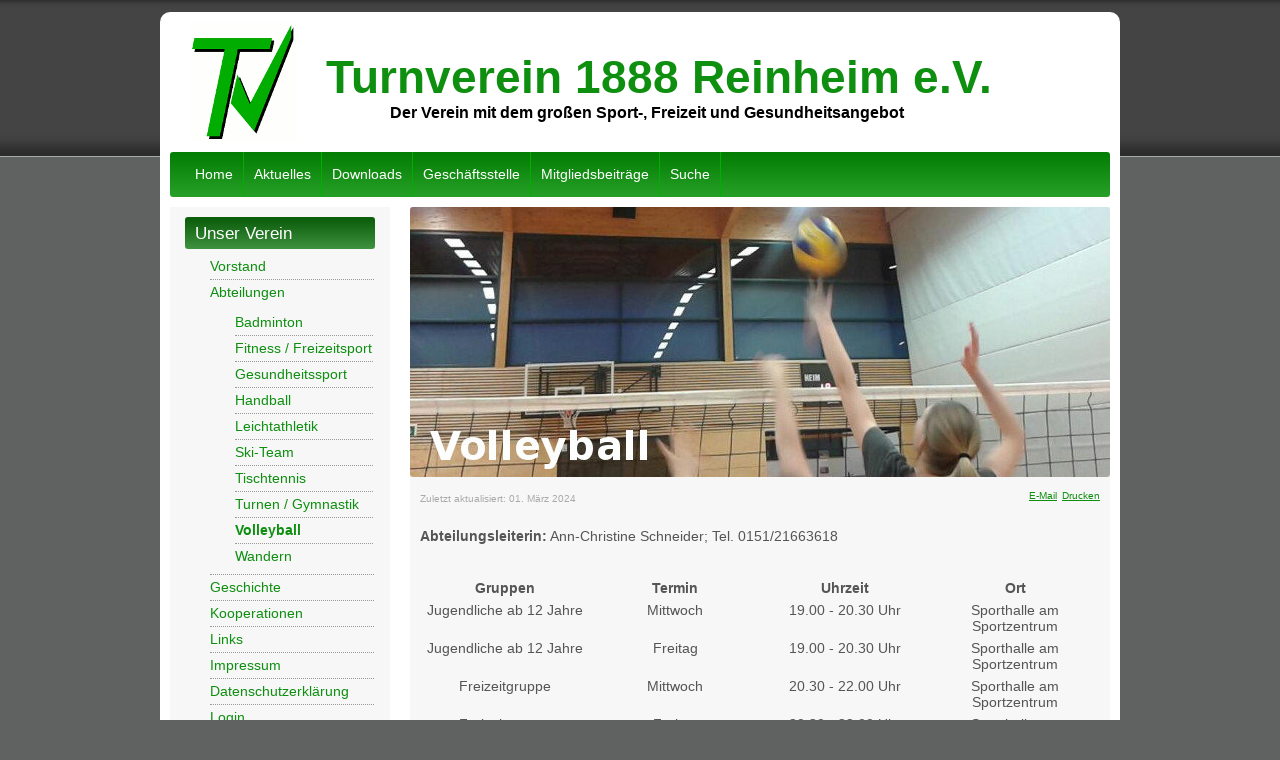

--- FILE ---
content_type: text/html; charset=UTF-8
request_url: https://www.tv1888-reinheim.de/abteilungen/volleyball
body_size: 3947
content:



<!DOCTYPE html>
<html xmlns="http://www.w3.org/1999/xhtml" xml:lang="de-de" lang="de-de" dir="ltr">
<head>
<base href="https://www.tv1888-reinheim.de/abteilungen/volleyball" />
	<meta http-equiv="content-type" content="text/html; charset=utf-8" />
	<meta name="author" content="Mirko Wyschkon" />
	<meta name="generator" content="Joomla! - Open Source Content Management" />
	<title>Volleyball</title>
	<link href="/templates/at_global_free/favicon.ico" rel="shortcut icon" type="image/vnd.microsoft.icon" />
	<link href="/templates/at_global_free/css/superfish.css" rel="stylesheet" type="text/css" />
	<link href="/templates/at_global_free/css/hor_nav.css" rel="stylesheet" type="text/css" />
	<link href="/templates/at_global_free/css/flexslider.css" rel="stylesheet" type="text/css" />
	<link href="/templates/at_global_free/css/typography.css" rel="stylesheet" type="text/css" />
	<link href="/templates/at_global_free/css/template_css.css" rel="stylesheet" type="text/css" />
	<link href="/templates/at_global_free/css/template_css2.css" rel="stylesheet" type="text/css" />
	<link href="/templates/at_global_free/css//colors/default.css" rel="stylesheet" type="text/css" />
	<script type="application/json" class="joomla-script-options new">{"csrf.token":"18276e3cc2972efb36af4ef96cec6455","system.paths":{"root":"","base":""}}</script>
	<script src="/media/system/js/mootools-core.js?deeeaa8e37af8f7126376209b0da7493" type="text/javascript"></script>
	<script src="/media/system/js/core.js?deeeaa8e37af8f7126376209b0da7493" type="text/javascript"></script>
	<script src="/media/system/js/mootools-more.js?deeeaa8e37af8f7126376209b0da7493" type="text/javascript"></script>
	<script src="/templates/at_global_free/js/jquery.min.js" type="text/javascript"></script>
	<script src="/templates/at_global_free/js/jquery_no_conflict.js" type="text/javascript"></script>
	<script src="/templates/at_global_free/js/jquery.flexslider-min.js" type="text/javascript"></script>
	<script src="/templates/at_global_free/js/hoverIntent.js" type="text/javascript"></script>
	<script src="/templates/at_global_free/js/superfish.js" type="text/javascript"></script>

<link rel="shortcut icon" href="/templates/at_global_free/favicon.ico" />

<!-- GENERAL CSS -->
<style type="text/css">

/* SLIDESHOW HEIGHT */
.flexslider IMG
{
height: 400px;
}

/* HORIZONTAL NAVIGATION */
#hor_nav .deeper.parent UL LI A
{
border-top: 1px solid #00af00;
border-left: 1px solid #00af00;
border-right: 1px solid #00af00;
}
#hor_nav LI.active A
{
background-color: #00af00 !important; 
color: #ffffff;
}
#hor_nav LI A:hover, #hor_nav LI:hover A, #hor_nav LI.sfHover A
{
color: #ffffff;
}
#hor_nav LI A
{
border-right: 1px solid #00af00}
#hor_nav ul li A
{
color: #ffffff;
}
#hor_nav LI A:hover, #hor_nav LI:hover A, #hor_nav LI.sfHover A
{
background-color: #00af00 !important;
}
#hor_nav LI LI A, #hor_nav LI LI.active A, #hor_nav LI LI A:hover
{
border-top: 1px solid #00af00;
border-right: 1px solid #00af00;
}
#hor_nav LI LI A, #hor_nav LI LI.active A, #hor_nav LI LI A:hover
{
color: #000000;
}

#hor_nav LI A
{
font-size: 14px;
}
#hor_nav
{
background-color: #00af00 !important; 
}
#hor_nav
{
background-image: url(/templates/at_global_free/images/menu_img/nav_bg_default.png) !important;
}
#hor_nav
{
background-image: url(/templates/at_global_free/images/menu_img/nav_bg_default.png) !important;
}
/* //NAVIGATION */


/* BODY */
BODY
{
font-size: 14px;
}
.body_bg
{
background-color: #606161 !important; 
}
.body_bg
{
background-image: url(/templates/at_global_free/images/backgrounds/body_bg_default.png) !important;
}
.body_bg
{
background-image: url(/templates/at_global_free/images/backgrounds/body_bg_default.png) !important;
}

/* //BODY */

/* MODULE CLASS SUFFIX */
.module-body._color1
{
background-color: #ffaa22 !important;
}
.module-body._color2
{
background-color: #ed145a !important;
}
.module-body._color3
{
background-color: #7b0046 !important;
}
.module-body._color4
{
background-color: #7b0046 !important;
}
.module-body._color5
{
background-color: #7b0046;
}
</style>

<!-- BODY REPEAT OPTIONS -->

<style type="text/css">
.body_bg
{
background: repeat-x;
}
</style>

<!-- //BODY REPEAT OPTIONS -->

<!-- STANDARD WEB FONTS -->
<style type="text/css">
BODY
{
font-family:MS Sans Serif, Geneva, sans-serif}
</style>
<!-- STANDARD WEB FONTS -->

<!-- CUSTOM CSS -->
<style type="text/css">
</style>
<!-- //CUSTOM CSS -->



<style type="text/css">
#wrapper
{
border-radius: 10px;
}
#header
{
border-radius: 10px 10px 0px 0px;
}
#footer_outer
{
border-radius: 0px 0px 10px 10px;
}
#hor_nav
{
border-radius: 3px;
}
#hor_nav .active.first A
{
border-radius: 3px 0px 0px 3px;
}
#search .inputbox
{
border-radius: 3px;
}
.module-title
{
border-radius: 3px;
}
</style>


<!-- NAV PARENT ITEMS TRANSITION -->
<style type="text/css">
#hor_nav LI A:hover, #hor_nav LI:hover A, #hor_nav LI.sfHover A
{
-webkit-transform: skew(0deg, 0deg);
-moz-transform: skew(0deg, 0deg);
-o-transform: skew(0deg, 0deg);
-ms-transform: skew(0deg, 0deg);
transform: skew(0deg, 0deg);
-webkit-transition: all 1s ease-out;
-moz-transition: all 1s ease-out;
-o-transition: all 1s ease-out;
-ms-transition: all 1s ease-out;
transition: all 1s ease-out;
}
</style>
<!-- //MENU EFFECT -->
</head>
<body class="body_bg">
<div id="wrapper">
<div id="header">
<div><div id="logo">
<a class="site-title" href="/">
<img src="https://www.tv1888-reinheim.de/images/tv_start_logo.gif" alt="TV 1888 Reinheim" /><div class="site-description">Turnverein 1888 Reinheim e.V.</div>    <div class="site-description2">Der Verein mit dem großen Sport-, Freizeit und Gesundheitsangebot</div>
</a>
</div>
</div>
<div>


</div>
<div class="clr"></div>
</div>
<div id="hor_nav_outer">
<div id="hor_nav">
 
<ul class="menu">
<li class="item-101 first"><a href="/" >Home</a></li><li class="item-119"><a href="/aktuelles" >Aktuelles</a></li><li class="item-120"><a href="/downloads" >Downloads</a></li><li class="item-121"><a href="/geschaeftsstelle" >Geschäftsstelle</a></li><li class="item-122"><a href="/mitgliedsbeitraege" >Mitgliedsbeiträge</a></li><li class="item-123 last"><a href="/suche" >Suche</a></li></ul>
</div>
</div>

<div id="middle">


<div id="left_col" class="span3"><div class="module-body "><div class="module-title">Unser Verein</div> 
<ul class="menu">
<li class="item-104 first"><a href="/vorstand" >Vorstand</a></li><li class="item-106 active deeper parent"><a class="dropdown-toggle"href="/abteilungen"  data-toggle="dropdown">Abteilungen<b class="caret"></b></a><ul><li class="item-107 first"><a href="/abteilungen/badminton" >Badminton</a></li><li class="item-113"><a href="/abteilungen/fitness-freizeitsport" >Fitness / Freizeitsport</a></li><li class="item-111 parent"><a href="/abteilungen/gesundheitssport" >Gesundheitssport</a></li><li class="item-108"><a href="/abteilungen/handball" >Handball</a></li><li class="item-115"><a href="/abteilungen/leichtathletik" >Leichtathletik</a></li><li class="item-114"><a href="/abteilungen/ski-team" >Ski-Team</a></li><li class="item-110"><a href="/abteilungen/tischtennis" >Tischtennis</a></li><li class="item-112 parent"><a href="/abteilungen/turnen-gymnastik" >Turnen / Gymnastik</a></li><li class="item-109 current active"><a href="/abteilungen/volleyball" >Volleyball</a></li><li class="item-117 last"><a href="/abteilungen/wandern" >Wandern</a></li></ul></li><li class="item-116"><a href="/geschichte" >Geschichte</a></li><li class="item-241"><a href="/kooperationen" >Kooperationen</a></li><li class="item-118"><a href="/links" >Links</a></li><li class="item-105"><a href="/impressum" >Impressum</a></li><li class="item-187"><a href="/datenschutzerklaerung" >Datenschutzerklärung</a></li><li class="item-202 last"><a href="/login" >Login</a></li></ul></div></div>
<div id="content_col" class="span9">
    <img src="/images/divisionImages/volleyball.jpg" width="700" height="270" alt="Abteilung volleyball" title="Abteilung volleyball" style="border-radius: 3px;"/>
<div id="content_col_inner"><div id="system-message-container">
	</div>
<div class="item-page">

	<div class="buttonheading">
                <span class="modified">
        Zuletzt aktualisiert: 01. März 2024        </span>
            						<span class="print-icon">
			<a href="/abteilungen/volleyball?tmpl=component&amp;print=1" title="Eintrag ausdrucken < Volleyball >" onclick="window.open(this.href,'win2','status=no,toolbar=no,scrollbars=yes,titlebar=no,menubar=no,resizable=yes,width=640,height=480,directories=no,location=no'); return false;" rel="nofollow">			<span class="icon-print" aria-hidden="true"></span>
		Drucken	</a>			</span>
		
					<span class="email-icon">
			<a href="/component/mailto/?tmpl=component&amp;template=at_global_free&amp;link=2b32d9dde45df674b3b977290e8228b957d32d4b" title="Link einem Freund via E-Mail senden" onclick="window.open(this.href,'win2','width=400,height=450,menubar=yes,resizable=yes'); return false;" rel="nofollow">			<span class="icon-envelope" aria-hidden="true"></span>
		E-Mail	</a>			</span>
		
		
	
	</div>




<div class="iteminfo">
<div class="clr"></div>
	</div>


<div>

	<p><strong>Abteilungsleiterin:</strong> Ann-Christine Schneider; Tel. 0151/21663618<br /><br /></p>
<table border="1" width="100%">
<tbody>
<tr>
<td align="center" width="20%"><b>Gruppen</b></td>
<td align="center" width="20%"><b>Termin</b></td>
<td align="center" width="20%"><b>Uhrzeit</b></td>
<td align="center" width="20%"><b>Ort</b></td>
</tr>
<tr>
<td align="center" width="20%">Jugendliche ab 12 Jahre</td>
<td align="center" width="20%">Mittwoch</td>
<td align="center" width="20%">19.00 - 20.30 Uhr</td>
<td align="center" width="20%">Sporthalle am Sportzentrum</td>
</tr>
<tr>
<td align="center" width="20%">Jugendliche ab 12 Jahre</td>
<td align="center" width="20%">Freitag</td>
<td align="center" width="20%">19.00 - 20.30 Uhr</td>
<td align="center" width="20%">Sporthalle am Sportzentrum</td>
</tr>
<tr>
<td align="center" width="20%">Freizeitgruppe</td>
<td align="center" width="20%">Mittwoch</td>
<td align="center" width="20%">20.30 - 22.00 Uhr</td>
<td align="center" width="20%">Sporthalle am Sportzentrum</td>
</tr>
<tr>
<td align="center" width="20%">Freizeitgruppe</td>
<td align="center" width="20%">Freitag</td>
<td align="center" width="20%">20.30 - 22.00 Uhr</td>
<td align="center" width="20%">Sporthalle am Sportzentrum</td>
</tr>
<tr>
<td align="center" width="20%"> </td>
<td align="center" width="20%"> </td>
<td align="center" width="20%"> </td>
<td align="center" width="20%"> </td>
</tr>
</tbody>
</table>
<p> </p>
<p align="left">Interessenten, die Lust am Volleyballsport haben, können sich bei der Abteilungsleiterin informieren oder gleich im Training vorbeischauen.<br /> <br /> Im Sommer wird auch <b>Beachvolleyball</b> angeboten.<br /> Für alle Montags 19.00 - 21.00 Uhr,<br /> für die Freizeitgruppe Mittwochs 19.00 - 21.00 Uhr <br />jeweils am Sportzentrum.</p>
<p>weitere Informationen zum Thema Volleyball finden Sie auch über die Seite des Volleyballverbandes <a href="http://www.hessen-volley.de" target="_blank" rel="noopener noreferrer"><b><i>http://www.hessen-volley.de</i></b></a></p> 
	    </div>
</div></div></div>


<div class="clr"></div>

</div>












<div id="footer_outer">
<div id="footer">
Copyright (c) 2015 - TV 1888 Reinheim<p class="copyright_2"></p>
</div>
</div>
</div>
<script>
(function($){ //create closure so we can safely use $ as alias for jQuery
$(document).ready(function(){
// initialise plugin
var hor_nav = $('#hor_nav').superfish({
//add options here if required
});
// buttons to demonstrate Superfish's public methods
$('.destroy').on('click', function(){
hor_nav.superfish('destroy');
});
$('.init').on('click', function(){
hor_nav.superfish();
});
$('.open').on('click', function(){
hor_nav.children('li:first').superfish('show');
});
$('.close').on('click', function(){
hor_nav.children('li:first').superfish('hide');
});
});
})(jQuery);

</script>
<script type="text/javascript">
jQuery(function(){
jQuery('#hor_nav ul').superfish({
pathLevels  : 3,
delay       : 300,
animation   : {opacity:'show',height:'show'},
speed       : 'slow',
autoArrows  : false,
dropShadows : false,
});
});
</script>





</body>
</html>



--- FILE ---
content_type: text/css
request_url: https://www.tv1888-reinheim.de/templates/at_global_free/css/hor_nav.css
body_size: 2430
content:
/*GENERAL*/
#hor_nav_outer
{
	background-color: #FFFFFF;
}
#hor_nav
{
	z-index: 1000;
	position: relative;
	min-height: 45px;
	background-image: url(../images/menu_img/nav_bg_default.png);
	background-repeat: repeat;
	margin-left: 10px;
	margin-right: 10px;
}
#hor_nav UL
{
	margin: 0;
}
#hor_nav LI
{
	list-style: none;
	float: left;
	padding-left: 0;
	height: 45px;
	position: relative;
	background-image: url(../images/menu_img/right_line.png);
	background-repeat: no-repeat;
	background-position: center right;
}
#hor_nav LI A
{
	display: block;
	padding: 0 10px;
	line-height: 45px;
	color: #FFFFFF;
	border-right: 0px;
	font-size: 12px;
	background-image: none;
	background-repeat: no-repeat;
	background-position: center right;
	text-transform: inherit;
	font-weight: inherit;
	text-decoration: none;
}
#hor_nav LI.active A
{
	background-color: transparent;
	color: #855F38;
	background-image: none;
	background-repeat: no-repeat;
	background-position: center right;
}
#hor_nav LI A:hover, #hor_nav LI:hover A, #hor_nav LI.sfHover A
{
	background: #000000;
}
/*TRANSITION*/
#hor_nav LI A:hover, #hor_nav LI:hover A, #hor_nav LI.sfHover A
{
	color: #999999;
}
#hor_nav LI UL
{
	position: absolute;
	width: auto;
	left: -999em;
	margin-left: -1px;
	border: 0;
	border-top: 0;
	z-index: 20000;
}
#hor_nav LI UL UL
{
	margin: -31px 0 0 100%;
}
#hor_nav LI:hover UL UL, #hor_nav LI:hover UL UL UL, #hor_nav LI:hover UL UL UL UL, #hor_nav LI.sfHover UL UL, #hor_nav LI.sfHover UL UL UL, #hor_nav LI.sfHover UL UL UL UL
{
	left: -999em;
}
#hor_nav LI LI
{
	padding: 0;
	height: auto;
	background: #FFF;
	min-width: 100%;
	white-space: nowrap;
	width: auto;
	z-index: 1100;
}
#hor_nav LI LI A, #hor_nav LI LI.active A, #hor_nav LI LI A:hover
{
	margin: 0;
	height: 30px;
	line-height: 30px;
	background: #000000;
	color: #FFFFFF;
	border-top: 1px solid #0C0C0C;
	border-right: 1px solid #0C0C0C;
}
#hor_nav LI LI A, #hor_nav LI.active LI A
{
	font-weight: normal;
}
/*TRANSITION*/
#hor_nav LI:hover UL, #hor_nav LI.sfHover UL
{
	left: 1px;
}
#hor_nav LI LI:hover UL, #hor_nav LI LI LI:hover UL, #hor_nav LI LI LI LI:hover UL, #hor_nav LI LI.sfHover UL, #hor_nav LI LI LI.sfHover UL, #hor_nav LI LI LI LI.sfHover UL
{
	left: 0;
}
/*PARENT DROPDOWN ITEMS*/
#hor_nav .deeper.parent .dropdown-toggle .caret
{
	border-top-color: #333333;
	border-bottom-color: #333333;
	margin-top: 21px;
	margin-left: 3px;
}


--- FILE ---
content_type: text/css
request_url: https://www.tv1888-reinheim.de/templates/at_global_free/css/flexslider.css
body_size: 3795
content:
/*Browser Resets*/
.flex-container A:active, .flexslider A:active, .flex-container A:focus, .flexslider A:focus
{
	outline: none;
}
.slides, .flex-control-nav, .flex-direction-nav
{
	margin: 0;
	padding: 0;
	list-style: none;
}
/*FlexSlider Necessary Styles*/
.flexslider
{
	margin: 0;
	padding: 0;
}
.flexslider .slides > LI
{
	display: none;
	position: relative;
}
/*Hide the slides before the JS is loaded. Avoids image jumping*/
.flexslider .slides IMG
{
	width: 100%;
	display: block;
}
.flex-pauseplay SPAN
{
	text-transform: capitalize;
}
/*Clearfix for the .slides element*/
.slides:after
{
	content: ".";
	display: block;
	clear: both;
	visibility: hidden;
	line-height: 0;
	height: 0;
}
HTML[xmlns] .slides
{
	display: block;
}
* HTML .slides
{
	height: 1%;
}
/*NO JAVASCRIPT FALLBACK*/
.no-js .slides > LI:first-child
{
	display: block;
}
/*FlexSlider Default Theme*/
.flexslider
{
	margin: 0;
	background: #FFF;
	border: none;
	position: relative;
	zoom: 1;
	border: none;
	padding: 0px;
}
.flex-viewport
{
	max-height: 2000px;
	-webkit-transition: all 1s ease;
	-moz-transition: all 1s ease;
	transition: all 1s ease;
}
.loading .flex-viewport
{
	max-height: 300px;
}
.flexslider .slides
{
	zoom: 1;
}
/*Direction Nav*/
.flex-direction-nav
{
	=height: 0;
}
.flex-direction-nav A
{
	width: 40px;
	height: 80px;
	margin: -40px 0 0;
	display: block;
	background: url(../images/slideshow/bg_direction_nav.png) no-repeat 0 0;
	position: absolute;
	top: 50%;
	z-index: 10;
	cursor: pointer;
	text-indent: -9999px;
	opacity: 1;
	-webkit-transition: all .3s ease;
}
.flex-direction-nav .flex-next
{
	background-position: 100% 0;
	right: 0px;
}
.flex-direction-nav .flex-prev
{
	left: 0px;
}
.flexslider:hover .flex-next
{
	opacity: 1;
	right: 0px;
}
.flexslider:hover .flex-prev
{
	opacity: 1;
	left: 0px;
}
.flexslider:hover .flex-next:hover, .flexslider:hover .flex-prev:hover
{
	opacity: 1;
}
.flex-direction-nav .flex-disabled
{
	opacity: .3 !important;
	filter: alpha(opacity=30);
	cursor: default;
}
/*Control Nav*/
.flex-control-nav
{
	width: 100%;
	position: absolute;
	bottom: 5px;
	text-align: center;
}
.flex-control-nav LI
{
	margin: 0 6px;
	display: inline-block;
	zoom: 1;
	=display: inline;
}
.flex-control-paging LI A
{
	width: 11px;
	height: 11px;
	display: block;
	background: #FFF;
	border: 1px solid #666666;
	cursor: pointer;
	text-indent: -9999px;
	border-radius: 20px;
}
.flex-control-paging LI A:hover
{
	background-color: #666666;
}
.flex-control-paging LI A.flex-active
{
	background-color: #666666;
	cursor: default;
}
.flex-control-thumbs
{
	margin: 5px 0 0;
	position: static;
	overflow: hidden;
}
.flex-control-thumbs LI
{
	width: 25%;
	float: left;
	margin: 0;
}
.flex-control-thumbs IMG
{
	width: 100%;
	display: block;
	opacity: .7;
	cursor: pointer;
}
.flex-control-thumbs IMG:hover
{
	opacity: 1;
}
.flex-control-thumbs .flex-active
{
	opacity: 1;
	cursor: default;
}
@media screen and (max-width: 860px)
{
	.flex-direction-nav .flex-prev
	{
		opacity: 1;
		left: 0px;
	}
	.flex-direction-nav .flex-next
	{
		opacity: 1;
		right: 0px;
	}
}
.flex-caption H1, .flex-caption H2, .flex-caption H3, .flex-caption H4, .flex-caption H5, .flex-caption H6
{
	color: #FFF;
	margin: 0;
}
.flex-caption
{
	background: transparent url(../images/slideshow/bg_flex_caption.png) repeat;
	color: #666666;
	max-width: 400px;
	position: absolute;
	bottom: 40px;
	left: 50%;
	margin-left: -200px;
	font-size: 150%;
	font-weight: bold;
}
.flex-caption A
{
	color: #FFF;
}
.flex-caption SPAN
{
	padding: 10px;
	margin: 0;
	display: block;
}
@media screen and (max-width: 560px)
{
	.flex-caption
	{
		display: none !important;
	}
}


--- FILE ---
content_type: text/css
request_url: https://www.tv1888-reinheim.de/templates/at_global_free/css/template_css.css
body_size: 5654
content:
/*GENERAL*/
HTML, BODY, DIV, TR, TH, TD, TABLE, H1, H2, H3, H4, H5, H6, FIELDSET, FORM, LABEL, SPAN, UL, LI, TBODY, FONT, IMG, APPLET, OBJECT, IFRAME, BLOCKQUOTE, PRE, A, ABBR, ACRONYM, ADDRESS, BIG, CITE, CODE, DEL, DFN, INS, KBD, Q, S, SAMP, SMALL, STRIKE, SUB, SUP, TT, VAR, CENTER, DL, DT, DD, LEGEND, CAPTION, TFOOT, THEAD
{
	background: transparent;
	border: 0;
	font-size: inherit;
	font-style: inherit;
	font-weight: inherit;
	margin: 0;
	padding: 0;
	outline: 0;
	vertical-align: baseline;
}
HTML
{
	height: 100%;
}
BODY
{
	color: #555;
	font-size: 12px;
	margin-bottom: 20px;
	margin-top: 12px;
}
.body_bg
{
}
/*CONTENT STYLE*/
H1 A, H2 A, H3 A, H4 A, H5 A, H6 A
{
	font-size: 18px;
	font-weight: normal;
}
H2
{
    font-size: 16px !important;
    color: #0f8f10;
}
H3
{
    color: #0f8f10;
}
A
{
	color: #3B7BB9;
	text-decoration: none;
	font-weight: inherit;
	text-decoration: inherit;
}
A:hover
{
	text-decoration: underline;
}
UL
{
	margin: 5px 1px 5px 10px;
    padding-left: 15px;
}
.clr
{
	clear: both;
	font-size: 0;
}
.article_row
{
	overflow: hidden;
	margin: 0 -10px 15px;
}
P.buttonheading
{
	position: absolute;
	top: 2px;
	right: 10px;
	margin: 0;
}
.buttonheading .icon
{
	display: block;
	width: 16px;
	height: 16px;
	float: left;
	margin-left: 5px;
}
.buttonheading .pdf
{
}
.buttonheading .print
{
}
.buttonheading .email
{
}
.iteminfo
{
	font-size: 9px !important;
	overflow: hidden;
	margin-bottom: 10px;
	display: block;
	width: 100%;
}
.modifydate, .createdby, .createdate
{
	display: block;
}
.createdby
{
	font-weight: bold;
}
A.readon, A.readon2
{
	display: block;
	margin-top: 15px;
	font-style: italic;
}
A.readon2
{
	display: block;
	float: right;
	color: #FFF;
	font-weight: bold;
	line-height: 20px;
}
A.readon2 SPAN
{
	display: block;
	margin-right: 10px;
	height: 21px;
	float: left;
	padding: 0 5px 0 15px;
}
.breadcrumbs-pad
{
	padding: 0 1px;
}
.banneritem_text
{
	margin-bottom: 10px;
}
#modlgn_username, #modlgn_passwd
{
	border: 1px solid #CCC;
	padding: 3px;
}
.pagination SPAN, .pagination A
{
	margin-right: 5px;
}
.item-page, .category-list
{
	position: relative;
}
.category-list .hasTip
{
	position: absolute;
	right: 19px;
	top: 2px;
}
.category-list .actions .hasTip
{
	position: static;
}
.item-page FIELDSET
{
	margin-bottom: 3em;
}
.mceEditor
{
	display: block;
	margin: 1em 0;
}
.button2-left
{
	float: left;
	margin-right: 1em;
}
.pagenav
{
	text-align: center;
}
.leading
{
	margin-left: 1%;
}
/*BLOG COLS*/
.blog-featured .cols-3 .item
{
	display: inline-block;
	width: 31%;
	vertical-align: top;
}
.blog-featured .cols-3 .item:nth-child(2n+1)
{
	margin-right: 1%;
	margin-left: 1%;
}
/*//BLOG COLS*/
.readmore, .article-count, TABLE.category TH, .pagenavcounter
{
	font-style: normal;
}
TABLE.category TD, TABLE.category TH
{
	padding-right: 20px;
}
TABLE.category TH A
{
	font-weight: normal;
}
.image-left, IMG[align="left"]
{
	float: left;
	margin-right: 10px;
}
.article-count
{
	padding-bottom: 1em;
}
.article-count DT, .article-count DD, .contact-address ADDRESS, #form-login-remember LABEL
{
	display: inline;
}
TABLE.category TH A IMG
{
	margin-left: 5px;
}
.login-fields, .display-limit, .reset, FORM DD
{
	margin-bottom: 10px;
}
.login-fields LABEL, .item-page LABEL
{
	display: block;
}
LEGEND
{
	padding-bottom: 1em;
}
.sectiontableheader
{
	font-weight: bold;
	line-height: 25px;
	text-align: left;
}
TR.sectiontableentry0 TD, TR.sectiontableentry1 TD, TR.sectiontableentry2 TD, TD.sectiontableentry0, TD.sectiontableentry1, TD.sectiontableentry2
{
	text-align: left;
	padding: 0 4px;
	vertical-align: middle;
	border-top: 1px solid #DDD;
	line-height: 30px;
}
SPAN.attention
{
	display: block;
	margin: 15px 0;
	padding: 8px 10px;
	background: #FFF3A3;
	border: 1px solid #E7BD72;
	color: #B79000;
}
/*MODULES*/
.module-title
{
	font-size: 17px;
	font-weight: inherit;
	margin: 0;
	padding: 7px 15px 5px 10px;
	color: #FFFFFF;
	text-transform: inherit;
	background-image: url(../images/backgrounds/module_h3_bg_default.png);
}
.module-body
{
	padding: 10px 15px 25px;
	border-bottom: 0px;
	margin-bottom: 10px;
}
/*MODULE CLASS SUFFIX*/
.module-body._color1, .module-body._color2, .module-body._color3, .module-body._color4, .module-body._color5
{
	color: #FFFFFF;
}
.module-body._color1 .module-title, .module-body._color2 .module-title, .module-body._color3 .module-title, .module-body._color4 .module-title, .module-body._color5 .module-title
{
	color: #FFFFFF;
}
.module-body._color1 A, .module-body._color2 A, .module-body._color3 A, .module-body._color4 A, .module-body._color5
{
	color: #FFFFFF;
	text-decoration: underline;
}
.module-body._color1
{
}
.module-body._color2
{
}
.module-body._color3
{
}
.module-body._color4
{
}
.module-body._color5
{
}
/*FOOTER*/
#footer_outer
{
	background-image: url(../images/backgrounds/footer.png);
	padding: 10px;
	color: #999999;
}
#footer
{
	background-image: url(../images/backgrounds/footer.png);
	text-align: center;
	font-size: 11px;
}
#footer UL
{
	margin: 0;
}
#footer LI
{
	list-style: none;
	float: left;
	padding-right: 20px;
	font-weight: bold;
}
#footer A
{
	color: #999999;
	text-decoration: underline;
}
#footer A:hover
{
	text-decoration: none;
}
#footer_outer .module-body
{
	background-color: transparent;
}
#footer_outer .module-title
{
	padding-left: 12px;
}
.copyright_2
{
	font-size: 11px;
}
/*ERROR MESSAGE*/
#system-message
{
	color: #E70909;
}


--- FILE ---
content_type: text/css
request_url: https://www.tv1888-reinheim.de/templates/at_global_free/css/template_css2.css
body_size: 5411
content:
/*LAYOUTS*/
#wrapper
{
	width: 960px;
	margin-left: auto;
	margin-right: auto;
}
#top
{
}
#middle
{
	background-color: #FFFFFF;
	padding-top: 10px;
	padding-bottom: 10px;
}
#bottom
{
	background-color: #FFFFFF;
	padding-bottom: 10px;
	padding-top: 10px;
}
#bottom_inner
{
	width: 940px;
	margin-left: auto;
	margin-right: auto;
	background-color: #F7F7F8;
	padding-top: 10px;
	padding-bottom: 10px;
}
/*HEADER*/
#header
{
	background: url(../images/backgrounds/header.png);
	background-repeat: repeat;
	padding-top: 10px;
	padding-bottom: 10px;
	min-height: 80px;
}
#logo
{
	float: left;
    width: 100%;
}
.site-title
{
	font-size: 24px;
	font-weight: bold;
	padding-left: 10px;
	padding-top: 10px;
}
.site-title img
{
    float: left;
    margin: 0 30px;
}
.site-title:hover
{
    text-decoration: none;
}
.site-description
{
	padding-left: 23px;
	font-size: 15px;
    color: #0f8f10;
    font-family: sans-serif;
    font-size: 46px;
    font-weight: bold;
}
.site-description2
{
    margin-left: 230px;
    color: #000000;
    font-family: sans-serif;
    font-size: 16px;
    font-weight: bold;
}
#search
{
	padding: 10px;
	float: right;
}
#search .inputbox
{
	width: auto;
	height: 23px;
	border: none;
	background-image: none;
	background-repeat: repeat;
	background-attachment: scroll;
	background-position: 0 0;
	border: 1px solid #EEEEEE;
	padding-left: 10px;
}
#search .search_button
{
	background: url(../images/search-button.png) no-repeat;
	width: 30px;
	height: 23px;
	border: none;
	text-indent: -9999em;
	margin: 0;
	cursor: pointer;
}
/*COLUMNS*/
#left_col
{
	float: left;
	background-color: #F7F7F8;
	margin-left: 10px;
	margin-right: 10px;
}
#right_col
{
	float: right;
	background-color: #F7F7F8;
	margin-right: 10px;
	margin-left: 10px;
}
#content_col
{
	float: left;
	background-color: #F7F7F8;
	margin-left: 10px;
	margin-right: 10px;
}
#content_col_inner
{
	margin: 10px;
}
#bottom1
{
	float: left;
	margin-left: 10px;
}
#bottom2
{
	float: left;
	margin-left: 10px;
}
#bottom3
{
	float: left;
	margin-left: 10px;
}
#bottom4
{
	float: left;
	margin-left: 10px;
}
#bottom_right_hidden
{
	width: 1px;
	float: right;
	overflow: hidden;
}
/*SPAN*/
.span12
{
	width: 940px;
}
.span11
{
	width: 860px;
}
.span10
{
	width: 780px;
}
.span9
{
	width: 700px;
}
.span8
{
	width: 620px;
}
.span7
{
	width: 540px;
}
.span6
{
	width: 460px;
}
.span5
{
	width: 380px;
}
.span4
{
	width: 300px;
}
.span3
{
	width: 220px;
}
.span2
{
	width: 140px;
}
.span1
{
	width: 60px;
}
/*SLIDESHOW LOGO*/
.flexslider
{
	padding: 10px;
	background-color: #F7F7F8;
}
.flex-caption
{
	color: #333333;
	text-transform: none;
	font-size: 12px;
	font-weight: bold;
	bottom: 30px;
}
.flexslider IMG
{
	height: 300px;
}
/*MENU VERTICAL*/
#left_col .menu LI, #right_col .menu LI
{
	border-bottom: 1px dotted #999999;
	list-style: none;
	line-height: 25px;
}
#left_col .menu LI.last, #right_col .menu LI.last
{
	border-bottom: none;
}
#left_col .menu A, #right_col .mnu A
{
	text-decoration: none;
}
#left_col .menu A:hover, #right_col .mnu A:hover
{
	color: #666666;
}
/*TOP MENU*/
#top-menu2
{
}
#top-menu2 A
{
	color: #FFFFFF;
	font-weight: inherit;
}
#top-menu2 UL
{
	margin: 0;
	padding-bottom: 2px;
	line-height: normal;
}
#top-menu2 LI
{
	display: inline;
	margin: 0;
	padding: 0;
	text-decoration: none;
}
#top-menu2 LI A
{
	display: inline;
	line-height: normal;
	padding: 0 10px;
	text-decoration: none;
}
#top-menu2 LI A:hover
{
	text-decoration: underline;
}
/*ARTICLES*/
.iteminfo
{
	font-size: 8pt;
	padding-top: 1em;
	color: #999999;
}
H1, H2, H3, H4, .componentheading, LEGEND
{
	font-weight: bold;
	margin: 0 0 0.5em;
}
/*COLUMN IMG*/
#left_col IMG, #right_col IMG
{
	max-width: 98%;
}
/*D_PAGE*/
.d_page
{
	background-color: #FFFFFF;
	color: #12D146;
	top: 10%;
	position: absolute;
	padding: 20px;
	font-size: 16px;
	font-weight: bold;
	margin-left: auto;
	margin-right: auto;
	width: 400px;
}
.create, .modified, .published, .createdby
{
    float: left;
    margin-top: 3px;
    margin-right: 5px;
    color: #aaaaaa;
}
.print-icon, .email-icon, .edit-icon
{
    float: right;
    margin-left: 5px;
}
div.buttonheading, div.article-info
{
    font-size: 10px;
}
div#content_col_inner table.withBorder, div#content_col_inner table.withBorder tr, div#content_col_inner table.withBorder th, div#content_col_inner table.withBorder td
{
    border: 1px solid #999999;
}
div#content_col_inner table
{
    border-spacing: 0;
}
div#content_col_inner table tr
{
    margin: 0;
}
div#content_col_inner table th
{
    font-weight: bold;
    padding: 3px;
}
div#content_col_inner table td
{
    padding: 3px;
}
div#content_col_inner a
{
    text-decoration: underline;
}
div#content_col_inner h1 a, div#content_col_inner h4 a
{
    text-decoration: none;
    font-size: 30px;
    font-weight: bold;
}
div#content_col_inner ul li
{
    padding: 2px;
}

/* bold active menu entry */
#left_col .menu li.current.active a
{
    font-weight: bold;
}

#left_col .menu li.current.active ul a
{
    font-weight: normal;
}
/* bold active menu entry end */

/* table with border */
table.border, table.border td
{
    border: 1px solid #bbbbbb;
}


--- FILE ---
content_type: text/css
request_url: https://www.tv1888-reinheim.de/templates/at_global_free/css//colors/default.css
body_size: -23
content:
a
{
	color: #0f8f10;
}
.module-title
{
    background-color: #00ad00; 
}
